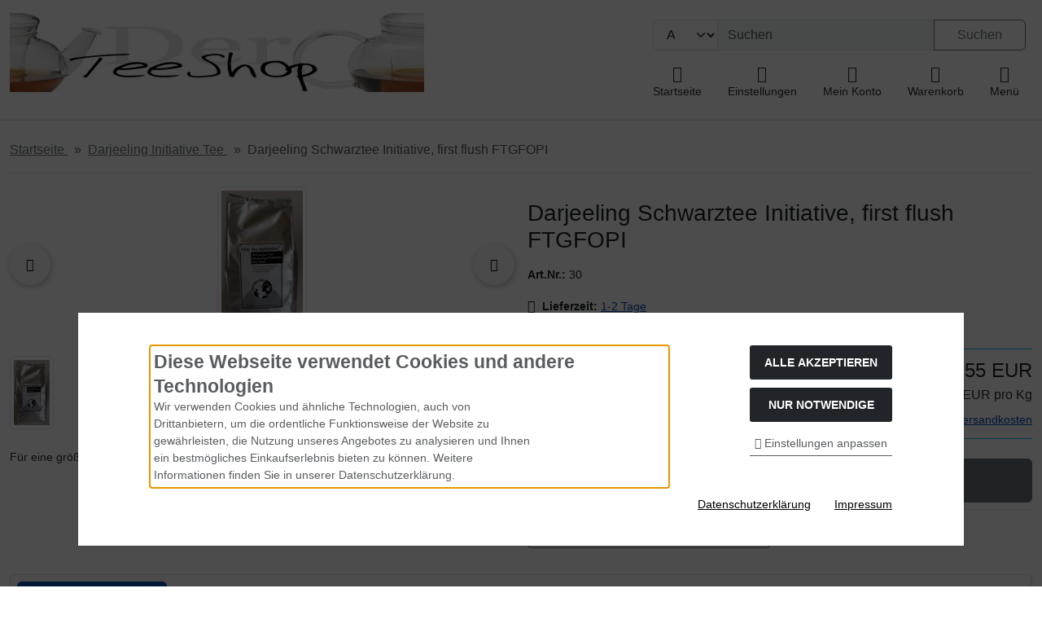

--- FILE ---
content_type: text/html; charset=utf-8
request_url: https://www.der-tee-shop.de/Darjeeling-Initiative-Tee/Darjeeling-Schwarztee-Initiative-first-flush-FTGFOPI::113.html
body_size: 12972
content:
<!DOCTYPE html>
<html lang="de">
<head>
<meta charset="utf-8" />
<meta name="viewport" content="width=device-width, initial-scale=1.0, user-scalable=yes" />
<title>Darjeeling Tee Initiative / first flush FTGFOPI - Der Tee Shop, Tee für den Tee Liebhaber</title>
<meta name="keywords" content="Darjeeling Tee Initiative / first flush FTGFOPI" />
<meta name="description" content="Darjeeling Tee Initiative / first flush FTGFOPI" />
<meta name="robots" content="index,nofollow" />
<meta name="author" content="Marianne Rüstmann" />
<meta name="revisit-after" content="1 days" />
<meta property="og:type" content="website" />
<meta property="og:site_name" content="Der Tee Shop, Tee für den Tee Liebhaber" />
<meta property="og:url" content="https://der-tee-shop.de/Darjeeling-Initiative-Tee/Darjeeling-Schwarztee-Initiative-first-flush-FTGFOPI::113.html" />
<meta property="og:title" content="Darjeeling Tee Initiative / first flush FTGFOPI - Der Tee Shop, Tee für den Tee Liebhaber" />
<meta property="og:description" content="Darjeeling Tee Initiative / first flush FTGFOPI" />
<meta property="og:image" content="https://der-tee-shop.de/images/product_images/popup_images/113_0.jpeg" />
<meta property="og:image" content="https://der-tee-shop.de/images/product_images/popup_images/113_1.jpg" />
<link rel="canonical" href="https://der-tee-shop.de/Darjeeling-Initiative-Tee/Darjeeling-Schwarztee-Initiative-first-flush-FTGFOPI::113.html" />
<link rel="shortcut icon" href="https://der-tee-shop.de/templates/bootstrap5a/favicons/favicon.ico" />
<link rel="apple-touch-icon" href="https://der-tee-shop.de/templates/bootstrap5a/favicons/apple-touch-icon.png" />
<meta name="apple-mobile-web-app-title" content="Der Tee Shop, Tee für den Tee Liebhaber" />
<!--
=========================================================
modified eCommerce Shopsoftware (c) 2009-2013 [www.modified-shop.org]
=========================================================

modified eCommerce Shopsoftware offers you highly scalable E-Commerce-Solutions and Services.
The Shopsoftware is redistributable under the GNU General Public License (Version 2) [http://www.gnu.org/licenses/gpl-2.0.html].
based on: E-Commerce Engine Copyright (c) 2006 xt:Commerce, created by Mario Zanier & Guido Winger and licensed under GNU/GPL.
Information and contribution at http://www.xt-commerce.com

=========================================================
Please visit our website: www.modified-shop.org
=========================================================
-->
<meta name="generator" content="(c) by modified eCommerce Shopsoftware 13C https://www.modified-shop.org" />
<link rel="preload" href="https://der-tee-shop.de/templates/bootstrap5a/css/fonts/open-sans-v40-latin-regular.woff2" as="font" crossorigin="anonymous"><link rel="stylesheet" href="https://der-tee-shop.de/templates/bootstrap5a/css/stylesheet.min.css?v=1722674396" type="text/css" media="screen">
<style>
  .img_container {max-width: 240px}
  .man_image.img_container {max-width: 100px}
</style>
<script>
  var DIR_WS_BASE = "https://der-tee-shop.de/";
  var DIR_WS_CATALOG = "/";
  var SetSecCookie = "1";
</script></head>
<body>
<div id="container" class="default"><div class="visually-hidden-focusable flex-column navbar bg-body-secondary border p-3 position-absolute z-2"><div class="navbar-brand w-100 border-bottom mb-2">Sprungnavigation</div><ul class="nav flex-column"><li class="nav-item d-none d-lg-block"><a class="nav-link" href="#mainnav">Springe zur Navigation</a></li><li class="nav-item d-lg-none"><a class="nav-link" href="#resmenu">Springe zur Navigation</a></li><li class="nav-item"><a class="nav-link" href="#content">Springe zum Inhalt</a></li><li class="nav-item"><a class="nav-link" href="#login">Springe zum Login-Button</a></li><li class="nav-item"><a class="nav-link" href="#setbtn">Springe zum Button f&uuml;r Einstellungen</a></li><li class="nav-item"><a class="nav-link" href="#layout_footer">Springe zu den allgemeinen Informationen</a></li></ul></div><div id="container1" class="mb-4 border-bottom"><div class="container-xxl"><noscript><div class="alert alert-warning my-2"><strong>JavaScript ist deaktiviert!</strong> Es stehen Ihnen nicht alle Shopfunktionen zur Verf&uuml;gung. Bitte &uuml;berpr&uuml;fen Sie Ihre Browsereinstellungen.</div></noscript><div id="logobar" class="row text-center text-md-start py-3"><a class="nav-logo col-10 col-md-5" href="https://der-tee-shop.de/" title="Startseite &bull; Der Tee Shop, Tee für den Tee Liebhaber"><img class="img-fluid" src="https://der-tee-shop.de/templates/bootstrap5a/img/logo_head.png" alt="Der Tee Shop, Tee für den Tee Liebhaber" width="990" height="188"></a><div class="logos col-12 col-md-7 position-relative"><div class="row justify-content-end"><div class="search col-12 col-lg-8 position-relative"><form id="quick_find" action="https://der-tee-shop.de/advanced_search_result.php" method="get" class="box-search m-2"><input type="hidden" name="MODsid" value="2c3dbd0e2d77fdd52c23a93968a4b6a1" /><div class="input-group"><select name="categories_id" class="form-select bg-body-tertiary" aria-label="Alle Kategorien" id="cat_search"><option value="" selected="selected">Alle</option><option value="146">Bio-Tee</option><option value="20">Darjeeling Initiative Tee</option><option value="8">Früchteteemischung</option><option value="207">Geschenke und Dekoartikel</option><option value="151">Grüntee</option><option value="155">Gutschein</option><option value="7">Kräutertee</option><option value="5">Rooibush Tee</option><option value="150">Schwarzer Tee</option><option value="4">Schwarzer Tee -aromatisiert-</option><option value="2">Teefilter t-sac</option><option value="206">Weisser Tee</option><option value="70">- Rezepte</option></select><input type="hidden" name="inc_subcat" value="1" /><input type="text" name="keywords" placeholder="Suchen" id="inputString" class="form-control" aria-label="search keywords" maxlength="30" autocomplete="off" /><button class="btn btn-outline-secondary search_button" id="inputStringSubmit" type="submit" title="Suchen"><span class="mx-3">Suchen</span></button></div></form></div><div class="suggestionsBox card" id="suggestions" style="display:none;"><div class="card-body px-2"><div class="suggestionList" id="autoSuggestionsList">&nbsp;</div></div></div><div class="nav col-12 justify-content-around justify-content-sm-end align-items-end"><div class="nav-item home"><a class="text-center nav-link text-secondary-emphasis" title="Startseite" href="https://der-tee-shop.de/"><span class="icon"><i class="fa fa-house fa-lg"></i></span><span class="d-none d-lg-block small">Startseite</span></a></div><div class="nav-item"><button id="setbtn" class="text-center nav-link text-secondary-emphasis" title="Einstellungen" data-bs-toggle="offcanvas" data-bs-target="#settings" aria-controls="settings"><span class="icon"><i class="fa fa-gear fa-lg"></i></span><span class="d-none d-lg-block small">Einstellungen</span></button></div><div class="nav-item"><button id="login" class="text-center nav-link text-secondary-emphasis" title="Mein Konto" data-bs-toggle="offcanvas" data-bs-target="#account" aria-controls="account"><span class="icon"><i class="fa fa-user fa-lg"></i></span><span class="d-none d-lg-block small">Mein Konto</span></button></div><div class="nav-item cart text-center"><button id="toggle_cart" data-bs-toggle="offcanvas" data-bs-target="#canvas_cart" aria-controls="canvas_cart" class="nav-link text-secondary-emphasis" title="Warenkorb"><span class="icon"><i class="fa fa-cart-shopping fa-lg fa-fw" aria-hidden="true"></i></span><span class="d-none d-lg-block small">Warenkorb</span>  </button>  <div id="canvas_cart" class="offcanvas offcanvas-start" tabindex="-1"><div class="offcanvas-header bg-secondary-subtle"><h5 class="offcanvas-title">Warenkorb</h5><button type="button" class="btn btn-dark fa fa-xmark" data-bs-dismiss="offcanvas" data-bs-target="#canvas_cart" aria-label="Schließen"></button></div><div class="offcanvas-body"><div class="list-group mb-4"><div class="list-group-item list-group-item-light"><strong>Ihr Warenkorb ist leer.</strong></div></div><a class="btn btn-secondary btn-block" href="https://der-tee-shop.de/shopping_cart.php" title="Warenkorb anzeigen">Warenkorb anzeigen<i class="fa fa-angle-double-right ms-2"></i></a><div class="border-top border-3 mt-5"><h5 class="offcanvas-title py-3">Schnellkauf</h5><form id="quick_add" action="https://der-tee-shop.de/product_info.php?products_id=113&amp;action=add_a_quickie" method="post"><label for="input_quick_add" class="small">Bitte geben Sie die Artikelnummer aus unserem Katalog ein.</label><div class="input-group"><input type="text" name="quickie" id="input_quick_add" class="form-control" /><button class="btn btn-secondary px-4" type="submit" title="In den Korb legen"><span class="fa fa-cart-shopping"></span></button></div></form></div></div></div></div><div class="nav-item"><button id="resmenu" class="text-center nav-link text-secondary-emphasis" title="Responsive Men&uuml;" type="button" data-bs-toggle="offcanvas" data-bs-target="#resnav" aria-controls="resnav"><span class="icon"><i class="fa fa-bars fa-lg"></i></span><span class="d-none d-lg-block small">Men&uuml;</span></button></div></div></div></div></div></div></div><main id="container2" class="container-xxl mb-4"><nav class="breadcrumb border-bottom" aria-label="breadcrumb">  <ol class="breadcrumb" itemscope itemtype="http://schema.org/BreadcrumbList"><li class="breadcrumb-item" itemprop="itemListElement" itemscope itemtype="http://schema.org/ListItem"><a class="link-secondary" itemprop="item" href="https://der-tee-shop.de/"><span itemprop="name">Startseite&nbsp;</span></a><meta itemprop="position" content="1" /></li><li class="breadcrumb-item" itemprop="itemListElement" itemscope itemtype="http://schema.org/ListItem"><a class="link-secondary" itemprop="item" href="https://der-tee-shop.de/Darjeeling-Initiative-Tee:::20.html"><span itemprop="name">Darjeeling Initiative Tee&nbsp;</span></a><meta itemprop="position" content="2" /></li><li class="breadcrumb-item active" aria-current="page" itemprop="itemListElement" itemscope itemtype="http://schema.org/ListItem"><meta itemprop="item" content="https://der-tee-shop.de/Darjeeling-Initiative-Tee/Darjeeling-Schwarztee-Initiative-first-flush-FTGFOPI::113.html" /><span class="current" itemprop="name">Darjeeling Schwarztee Initiative, first flush FTGFOPI</span><meta itemprop="position" content="3" /></li></ol></nav><div id="content"><div id="product_info" itemscope itemtype="http://schema.org/Product"><form id="cart_quantity" action="https://der-tee-shop.de/product_info.php?products_id=113&amp;action=add_product" method="post"><div id="product_details" class="clearfix"><div class="pd_title col-md-6 float-md-end ps-md-2 mb-4"><div class="position-relative mb-3"><h1 class="h3 my-3 bg-h" itemprop="name">Darjeeling Schwarztee Initiative, first flush FTGFOPI</h1></div><div class="mb-3"><div class="small mb-1"><strong>Art.Nr.:</strong> <span itemprop="sku">30</span></div></div><div class="pd_shippingrow"><i class="fa fa-truck-fast me-2"></i><span class="small"><strong>Lieferzeit:</strong> <a rel="nofollow" target="_blank" href="https://der-tee-shop.de/popup_content.php?coID=1" title="Information" class="iframe">1-2 Tage</a></span></div></div><div class="pd_imagebox col-md-6 float-md-start pe-md-2 mb-4"><div><div id="ImgCarousel" class="resCarousel position-relative w-100 it1" data-items="1-1-1-1-1" data-slide="1" data-speed="900" aria-label="Bilderkarusell"><div class="visually-hidden">Wenn mehr als ein Produktbild exitiert, k&ouml;nnen Sie die "Zur&uuml;ck-" und "Vor-Button" nutzen, um zwischen den Bildern zu navigieren. Zum Vergr&ouml;&szlig;ern klicken Sie auf das Bild.</div><button type="button" class="resBtn btn btn-light leftRs"><i class="fa fa-fw fa-angle-left"></i><span class="visually-hidden">zur&uuml;ck</span></button><div id="pd_viewer" class="resCarousel-inner" tabindex="-1"><div class="item text-center"><picture><img class="zoomimg img-thumbnail" data-org="https://der-tee-shop.de/images/product_images/popup_images/113_0.jpeg" itemprop="image" src="https://der-tee-shop.de/images/product_images/info_images/113_0.jpeg" alt="Darjeeling Schwarztee Initiative, first flush FTGFOPI" title="Darjeeling Schwarztee Initiative, first flush FTGFOPI" width="110" height="200"></picture></div><div class="item text-center"><picture><img class="zoomimg lazyload img-thumbnail" data-org="https://der-tee-shop.de/images/product_images/popup_images/113_1.jpg" itemprop="image" data-src="https://der-tee-shop.de/images/product_images/info_images/113_1.jpg" alt="Darjeeling Schwarztee Initiative, first flush FTGFOPI" title="Darjeeling Schwarztee Initiative, first flush FTGFOPI" width="110" height="200"></picture></div></div><button type="button" class="resBtn btn btn-light rightRs"><i class="fa fa-fw fa-angle-right"></i><span class="visually-hidden">vor</span></button></div></div><div class="pd_more_images my-3"><div class="row"><div class="col-4 col-sm-3 col-lg-2 mb-2"><a role="button" href="#/" class="swap d-inline-block" tabindex="-1" data-goto="0" aria-describedby="zoomtext"><img class="lazyload img-fluid img-thumbnail" data-src="https://der-tee-shop.de/images/product_images/mini_images/113_0.jpeg" alt="Darjeeling Schwarztee Initiative, first flush FTGFOPI" title="Darjeeling Schwarztee Initiative, first flush FTGFOPI"></a></div><div class="col-4 col-sm-3 col-lg-2 mb-2"><a role="button" href="#/" class="swap d-inline-block" tabindex="-1" data-goto="1" aria-describedby="zoomtext"><img class="lazyload img-fluid img-thumbnail" data-src="https://der-tee-shop.de/images/product_images/mini_images/113_1.jpg" alt="Darjeeling Schwarztee Initiative, first flush FTGFOPI" title="Darjeeling Schwarztee Initiative, first flush FTGFOPI"></a></div></div></div><div id="zoomtext" class="small text-secondary-emphasis mb-5">F&uuml;r eine gr&ouml;&szlig;ere Ansicht klicken Sie auf das Bild!</div></div><div class="pd_content col-md-6 float-md-end ps-md-2 mb-4"><div class="pd_offer" itemprop="offers" itemscope itemtype="http://schema.org/Offer"><meta itemprop="url" content="https://der-tee-shop.de/Darjeeling-Initiative-Tee/Darjeeling-Schwarztee-Initiative-first-flush-FTGFOPI::113.html" /><meta itemprop="priceCurrency" content="EUR" /><meta itemprop="availability" content="http://schema.org/InStock" /><meta itemprop="itemCondition" content="http://schema.org/NewCondition" /><div class="pd_price my-3 py-2 border-info border-top border-bottom text-end" aria-label="Preisangaben"><div id="pd_puprice" class="mb-2"><div class="standard_price fs-4"><span class="value_price">23,55 EUR</span></div><meta itemprop="price" content="23.55" /><div class="pd_vpe text-secondary-emphasis">23,55 EUR pro Kg</div></div><div class="pd_tax text-secondary-emphasis small mb-1">inkl. 7 % MwSt. zzgl. <a rel="nofollow" target="_blank" href="https://der-tee-shop.de/popup_content.php?coID=1" title="Information" class="iframe">Versandkosten</a></div></div></div><div class="my-3 py-2 border-bottom"><div class="row"><div class="col-5 col-xl-3 mb-3 mx-auto"><div class="input-group"><button id="btn_minus" class="btn btn-outline-secondary" type="button" aria-label="Anzahl minus"><i class="fa fa-minus"></i></button><input type="tel" id="qty_input" class="form-control text-center" aria-label="Anzahl" name="products_qty" value="1" size="3" /> <input type="hidden" name="products_id" value="113" /><button id="btn_plus" class="btn btn-outline-secondary" type="button" aria-label="Anzahl plus"><i class="fa fa-plus"></i></button></div></div><div class="col-sm-7 col-xl-9 d-grid gap-2"><button class="btn btn-cart btn-secondary" type="submit" title="In den Warenkorb"><span class="fa fa-cart-shopping"></span><span class="mx-3">In den Warenkorb</span></button></div></div></div><div class="row"><div class="col-sm-6 mb-2"><a class="iframe btn btn-outline-secondary btn-sm btn-block" target="_blank" rel="nofollow" href="https://der-tee-shop.de/print_product_info.php?products_id=113" title="Artikeldatenblatt drucken"><span class="fa fa-print me-2"></span>Artikeldatenblatt drucken</a></div></div></div></div></form><div id="horizontalTab" class="card clearfix mb-5"><div class="card-header"><ul id="bs_tabs" class="nav nav-pills card-header-pills" role="tablist" aria-orientation="horizontal"><li class="nav-item" role="presentation"><button class="nav-link" id="prod_desc_tab" data-bs-target="#prod_desc" role="tab" aria-controls="prod_desc" data-bs-toggle="pill">Produktbeschreibung</button></li></ul></div><div class="tab-content card-body"><div role="tabpanel" class="tab-pane fade" id="prod_desc" aria-labelledby="prod_desc_tab" tabindex="0"><h2 class="h3 detailbox">Produktbeschreibung</h2><div itemprop="description"><p><span style="font-size: larger;">Darjeeling Tee Initiative / first flush FTGFOPI<br /><br />Darjeeling-Genuss pur, ein aromatischer, ausdrucksvoller Tee?<br /><br />VPE = 1000 gramm = 23,55 Euro</span></p><p>MHD = 04/2027</p><p>&nbsp;</p></div></div></div></div><div><div class="also_purchased mb-4"><div class="d-flex justify-content-between border-bottom mb-3"><div class="h3">Kunden, die diesen Artikel kauften, haben auch folgende Artikel bestellt:</div></div><div class="visually-hidden">Es folgt ein Produktslider - navigieren Sie mit der Tab-Taste zu den einzelnen Artikeln.</div><div id="apCarousel" class="resCarousel position-relative w-100 it5" data-items="1-2-3-4-5" data-slide="5" data-speed="900" aria-label="Kunden, die diesen Artikel kauften, haben auch folgende Artikel bestellt:"><button type="button" class="resBtn btn btn-light leftRs" tabindex="-1"><i class="fa fa-fw fa-angle-left"></i><span class="visually-hidden">zur&uuml;ck</span></button><div class="resCarousel-inner py-1" tabindex="-1"><div class="item">  <div class="card focus-ring h-100" tabindex="0" aria-label="Englische Mischung Breakfast Blatt"><div class="card-body pb-2 flex-fill d-flex flex-column text-center"><div class="lb_image w-100 img_container mx-auto"><div class="prod_image mb-auto"><img class="img-fluid lazyload" data-src="https://der-tee-shop.de/images/product_images/thumbnail_images/389_0.jpg" alt="Englische Mischung Breakfast Blatt" title="Englische Mischung Breakfast Blatt"></div></div><div class="lb_title fs-5 text-secondary-emphasis mt-2 mb-0">Englische Mischung Breakfast Blatt</div></div><div class="p-1 text-center"><div class="lb_buttons mb-2"><a class="stretched-link btn btn-secondary btn-sm" href="https://der-tee-shop.de/Schwarzer-Tee/Englische-Mischung-Breakfast-Blatt::389.html"><i class="fa fa-eye"></i> Details</a></div></div><div class="card-footer"><div class="lb_shipping small mb-1"><i class="fa fa-truck-fast me-2"></i>Lieferzeit: <a tabindex="-1" rel="nofollow" target="_blank" href="https://der-tee-shop.de/popup_content.php?coID=1" title="Information" class="iframe">3-4 Tage</a></div>        <div class="lb_price text-end mb-1"><div class="standard_price fs-5"><span class="value_price">4,50 EUR</span></div></div><div class="lb_tax text-end text-secondary-emphasis small mb-1"><span class="small">inkl. 7 % MwSt.</span> zzgl. <a tabindex="-1" rel="nofollow" target="_blank" href="https://der-tee-shop.de/popup_content.php?coID=1" title="Information" class="iframe">Versandkosten</a></div></div></div></div><div class="item">  <div class="card focus-ring h-100" tabindex="0" aria-label="Cream of Ireland"><div class="card-body pb-2 flex-fill d-flex flex-column text-center"><div class="lb_image w-100 img_container mx-auto"><div class="prod_image mb-auto"><img class="img-fluid lazyload" data-src="https://der-tee-shop.de/images/product_images/thumbnail_images/376_0.jpg" alt="Cream of Ireland" title="Cream of Ireland"></div></div><div class="lb_title fs-5 text-secondary-emphasis mt-2 mb-0">Cream of Ireland</div></div><div class="p-1 text-center"><div class="lb_buttons mb-2"><a class="stretched-link btn btn-secondary btn-sm" href="https://der-tee-shop.de/Schwarzer-Tee-aromatisiert/Cream-of-Ireland::376.html"><i class="fa fa-eye"></i> Details</a></div></div><div class="card-footer"><div class="lb_shipping small mb-1"><i class="fa fa-truck-fast me-2"></i>Lieferzeit: <a tabindex="-1" rel="nofollow" target="_blank" href="https://der-tee-shop.de/popup_content.php?coID=1" title="Information" class="iframe">3-4 Tage</a></div>        <div class="lb_price text-end mb-1"><div class="standard_price fs-5"><span class="value_price">4,95 EUR</span></div></div><div class="lb_tax text-end text-secondary-emphasis small mb-1"><span class="small">inkl. 7 % MwSt.</span> zzgl. <a tabindex="-1" rel="nofollow" target="_blank" href="https://der-tee-shop.de/popup_content.php?coID=1" title="Information" class="iframe">Versandkosten</a></div></div></div></div><div class="item">  <div class="card focus-ring h-100" tabindex="0" aria-label="Sahne Krokant"><div class="card-body pb-2 flex-fill d-flex flex-column text-center"><div class="lb_image w-100 img_container mx-auto"><div class="prod_image mb-auto"><img class="img-fluid lazyload" data-src="https://der-tee-shop.de/images/product_images/thumbnail_images/419_0.jpg" alt="Sahne Krokant" title="Sahne Krokant"></div></div><div class="lb_title fs-5 text-secondary-emphasis mt-2 mb-0">Sahne Krokant</div></div><div class="p-1 text-center"><div class="lb_buttons mb-2"><a class="stretched-link btn btn-secondary btn-sm" href="https://der-tee-shop.de/Schwarzer-Tee-aromatisiert/Sahne-Krokant::419.html"><i class="fa fa-eye"></i> Details</a></div></div><div class="card-footer"><div class="lb_shipping small mb-1"><i class="fa fa-truck-fast me-2"></i>Lieferzeit: <a tabindex="-1" rel="nofollow" target="_blank" href="https://der-tee-shop.de/popup_content.php?coID=1" title="Information" class="iframe">3-4 Tage</a></div>        <div class="lb_price text-end mb-1"><div class="standard_price fs-5"><span class="value_price">4,90 EUR</span></div></div><div class="lb_tax text-end text-secondary-emphasis small mb-1"><span class="small">inkl. 7 % MwSt.</span> zzgl. <a tabindex="-1" rel="nofollow" target="_blank" href="https://der-tee-shop.de/popup_content.php?coID=1" title="Information" class="iframe">Versandkosten</a></div></div></div></div><div class="item">  <div class="card focus-ring h-100" tabindex="0" aria-label="Eierpunsch"><div class="card-body pb-2 flex-fill d-flex flex-column text-center"><div class="lb_image w-100 img_container mx-auto"><div class="prod_image mb-auto"><img class="img-fluid lazyload" data-src="https://der-tee-shop.de/images/product_images/thumbnail_images/427_0.jpg" alt="Eierpunsch" title="Eierpunsch"></div></div><div class="lb_title fs-5 text-secondary-emphasis mt-2 mb-0">Eierpunsch</div></div><div class="p-1 text-center"><div class="lb_buttons mb-2"><a class="stretched-link btn btn-secondary btn-sm" href="https://der-tee-shop.de/Schwarzer-Tee-aromatisiert/Eierpunsch::427.html"><i class="fa fa-eye"></i> Details</a></div></div><div class="card-footer"><div class="lb_shipping small mb-1"><i class="fa fa-truck-fast me-2"></i>Lieferzeit: <a tabindex="-1" rel="nofollow" target="_blank" href="https://der-tee-shop.de/popup_content.php?coID=1" title="Information" class="iframe">3-4 Tage</a></div>        <div class="lb_price text-end mb-1"><div class="standard_price fs-5"><span class="value_price">4,90 EUR</span></div></div><div class="lb_tax text-end text-secondary-emphasis small mb-1"><span class="small">inkl. 7 % MwSt.</span> zzgl. <a tabindex="-1" rel="nofollow" target="_blank" href="https://der-tee-shop.de/popup_content.php?coID=1" title="Information" class="iframe">Versandkosten</a></div></div></div></div><div class="item">  <div class="card focus-ring h-100" tabindex="0" aria-label="Milia Vanilla"><div class="card-body pb-2 flex-fill d-flex flex-column text-center"><div class="lb_image w-100 img_container mx-auto"><div class="prod_image mb-auto"><img class="img-fluid lazyload" data-src="https://der-tee-shop.de/images/product_images/thumbnail_images/892_0.jpg" alt="Milia Vanilla" title="Milia Vanilla"></div></div><div class="lb_title fs-5 text-secondary-emphasis mt-2 mb-0">Milia Vanilla</div></div><div class="p-1 text-center"><div class="lb_buttons mb-2"><a class="stretched-link btn btn-secondary btn-sm" href="https://der-tee-shop.de/Rooibush-Tee/Milia-Vanilla::892.html"><i class="fa fa-eye"></i> Details</a></div></div><div class="card-footer"><div class="lb_shipping small mb-1"><i class="fa fa-truck-fast me-2"></i>Lieferzeit: <a tabindex="-1" rel="nofollow" target="_blank" href="https://der-tee-shop.de/popup_content.php?coID=1" title="Information" class="iframe">3-4 Tage</a></div>        <div class="lb_price text-end mb-1"><div class="standard_price fs-5"><span class="value_price">4,90 EUR</span></div></div><div class="lb_tax text-end text-secondary-emphasis small mb-1"><span class="small">inkl. 7 % MwSt.</span> zzgl. <a tabindex="-1" rel="nofollow" target="_blank" href="https://der-tee-shop.de/popup_content.php?coID=1" title="Information" class="iframe">Versandkosten</a></div></div></div></div><div class="item">  <div class="card focus-ring h-100" tabindex="0" aria-label="Tee Filter Gr. 1 chlorfrei"><div class="card-body pb-2 flex-fill d-flex flex-column text-center"><div class="lb_image w-100 img_container mx-auto"><div class="prod_image mb-auto"><img class="img-fluid lazyload" data-src="https://der-tee-shop.de/images/product_images/thumbnail_images/97_0.png" alt="Tee Filter Gr. 1 chlorfrei" title="Tee Filter Gr. 1 chlorfrei"></div></div><div class="lb_title fs-5 text-secondary-emphasis mt-2 mb-0">Tee Filter Gr. 1 chlorfrei</div></div><div class="p-1 text-center"><div class="lb_buttons mb-2"><a class="stretched-link btn btn-secondary btn-sm" href="https://der-tee-shop.de/Teefilter-t-sac/Tee-Filter-Gr-1-chlorfrei::97.html"><i class="fa fa-eye"></i> Details</a></div></div><div class="card-footer"><div class="lb_shipping small mb-1"><i class="fa fa-truck-fast me-2"></i>Lieferzeit: <a tabindex="-1" rel="nofollow" target="_blank" href="https://der-tee-shop.de/popup_content.php?coID=1" title="Information" class="iframe">3-4 Tage</a></div>        <div class="lb_price text-end mb-1"><div class="standard_price fs-5"><span class="value_price">2,15 EUR</span></div></div><div class="lb_tax text-end text-secondary-emphasis small mb-1"><span class="small">inkl. 19 % MwSt.</span> zzgl. <a tabindex="-1" rel="nofollow" target="_blank" href="https://der-tee-shop.de/popup_content.php?coID=1" title="Information" class="iframe">Versandkosten</a></div></div></div></div></div><button type="button" class="resBtn btn btn-light rightRs" tabindex="-1"><i class="fa fa-fw fa-angle-right"></i><span class="visually-hidden">vor</span></button></div></div>      </div>  </div>  <div class="box_last_viewed mb-5"><div class="d-flex justify-content-between border-bottom mb-3"><div class="h2">Zuletzt angesehen</div></div><div class="visually-hidden">Es folgt ein Produktslider - navigieren Sie mit der Tab-Taste zu den einzelnen Artikeln.</div><div id="lvCarousel" class="resCarousel position-relative w-100 it5" data-items="1-2-3-4-5" data-slide="5" data-speed="900"><button type="button" class="resBtn btn btn-light leftRs" tabindex="-1"><i class="fa fa-fw fa-angle-left"></i><span class="visually-hidden">zur&uuml;ck</span></button><div class="resCarousel-inner py-1" tabindex="-1"><div class="item"><div class="card focus-ring h-100" tabindex="0" aria-label="Darjeeling Schwarztee Initiative, first flush FTGFOPI"><div class="card-body pb-2 flex-fill d-flex flex-column text-center"><div class="lb_image w-100 img_container mx-auto"><div class="prod_image mb-auto"><img class="img-fluid lazyload" data-src="https://der-tee-shop.de/images/product_images/info_images/113_0.jpeg" alt="Darjeeling Schwarztee Initiative, first flush FTGFOPI" title="Darjeeling Schwarztee Initiative, first flush FTGFOPI"></div></div><div class="lb_title fs-5 text-secondary-emphasis mt-2 mb-0">Darjeeling Schwarztee Initiative, first flush FTGFOPI</div></div><div class="p-1 text-center"><div class="lb_buttons mb-2"><a class="stretched-link btn btn-secondary btn-sm" href="https://der-tee-shop.de/Darjeeling-Initiative-Tee/Darjeeling-Schwarztee-Initiative-first-flush-FTGFOPI::113.html"><i class="fa fa-eye"></i> Details</a></div></div><div class="card-footer"><div class="lb_shipping small mb-1"><i class="fa fa-truck-fast me-2"></i>Lieferzeit: <a tabindex="-1" rel="nofollow" target="_blank" href="https://der-tee-shop.de/popup_content.php?coID=1" title="Information" class="iframe">1-2 Tage</a></div>        <div class="lb_price text-end mb-1"><div class="standard_price fs-5"><span class="value_price">23,55 EUR</span></div><div class="lb_vpe text-secondary-emphasis small">23,55 EUR pro Kg</div>          </div><div class="lb_tax text-end text-secondary-emphasis small mb-1"><span class="small">inkl. 7 % MwSt.</span> zzgl. <a tabindex="-1" rel="nofollow" target="_blank" href="https://der-tee-shop.de/popup_content.php?coID=1" title="Information" class="iframe">Versandkosten</a></div></div></div></div></div><button type="button" class="resBtn btn btn-light rightRs" tabindex="-1"><i class="fa fa-fw fa-angle-right"></i><span class="visually-hidden">vor</span></button></div></div></div></main><footer id="layout_footer" class="container-fluid bg-body-secondary border-top border-light-subtle py-4" ><div class="container-xxl navbar"><div id="layout_footer_inner" class="row"><div class="col-lg-3 col-md-6 mb-3"><div class="box-contact"><div class="box-heading w-100 navbar-brand border-bottom mb-2">Kontakt</div><div class="box_sub">Der Tee Shop<br>Marianne R&uuml;stmann<br>Bissendorfer Weg 16<br>30855 Langenhagen<br><br>Mail: info@der-tee-shop.de</div></div></div><div class="col-lg-3 col-md-6 mb-3"><div class="box-cont"><div class="box-heading w-100 navbar-brand border-bottom mb-2">Mehr &uuml;ber...</div><ul class="navbar-nav flex-column"><li class="nav-item level1"><a class="nav-link" href="https://der-tee-shop.de/Unsere-AGBs:_:3.html" title="Unsere AGBs"><span class="fa fa-chevron-right"></span>&nbsp;&nbsp;Unsere AGBs</a></li><li class="nav-item level1"><a class="nav-link" href="https://der-tee-shop.de/Impressum:_:4.html" title="Impressum"><span class="fa fa-chevron-right"></span>&nbsp;&nbsp;Impressum</a></li><li class="nav-item level1"><a class="nav-link" href="javascript:;" title="Cookie Einstellungen" data-trigger-cookie-consent-panel=""><span class="fa fa-chevron-right"></span>&nbsp;&nbsp;Cookie Einstellungen</a></li></ul></div></div><div class="col-lg-3 col-md-6 mb-3"><div class="box-info"><div class="box-heading w-100 navbar-brand border-bottom mb-2">Informationen</div><ul class="navbar-nav flex-column"><li class="nav-item level1"><a class="nav-link" href="https://der-tee-shop.de/Datenschutzrichtlinien:_:2.html" title="Datenschutzrichtlinien"><span class="fa fa-chevron-right"></span>&nbsp;&nbsp;Datenschutzrichtlinien</a></li><li class="nav-item level1"><a class="nav-link" href="https://der-tee-shop.de/Widerrufsrecht:_:9.html" title="Widerrufsrecht"><span class="fa fa-chevron-right"></span>&nbsp;&nbsp;Widerrufsrecht</a></li></ul></div></div><div class="col-lg-3 col-md-6 mb-3"><div class="box-misc"><div class="box-heading w-100 navbar-brand border-bottom mb-2">Zahlungsmethoden</div><div class="content_box_payment clearfix"><span><img class="lazyload" data-src="https://der-tee-shop.de/templates/bootstrap5a/img/payment_icons/payment_icon_paypal.png" title="PAYPAL" alt=""></span><span><img class="lazyload" data-src="https://der-tee-shop.de/templates/bootstrap5a/img/payment_icons/payment_icon_mastercard.png" title="MASTERCARD" alt=""></span><span><img class="lazyload" data-src="https://der-tee-shop.de/templates/bootstrap5a/img/payment_icons/payment_icon_visa.png" title="VISA" alt=""></span><span><img class="lazyload" data-src="https://der-tee-shop.de/templates/bootstrap5a/img/payment_icons/payment_icon_sepa.png" title="SEPA" alt=""></span><span><img class="lazyload" data-src="https://der-tee-shop.de/templates/bootstrap5a/img/payment_icons/payment_icon_invoice_german.png" title="Überweisung/Vorauskasse" alt=""></span><span><img class="lazyload" data-src="https://der-tee-shop.de/templates/bootstrap5a/img/payment_icons/payment_icon_moneyorder_german.png" title="MONEYORDER" alt=""></span><span><img class="lazyload" data-src="https://der-tee-shop.de/templates/bootstrap5a/img/payment_icons/payment_icon_giropay.png" title="GIROPAY" alt=""></span></div><br /></div> </div></div><div class="mod_copyright mx-auto text-center small pb-5">Alle Preise inkl. gesetzl. MwSt. zzgl. <a class="iframe link-secondary" title="Information" href="https://der-tee-shop.de/popup_content.php?coID=1" target="_blank" rel="nofollow">Versandkosten</a>. Die durchgestrichenen Preise entsprechen dem bisherigen Preis bei Der Tee Shop, Tee für den Tee Liebhaber.<div class="py-2">Der Tee Shop, Tee für den Tee Liebhaber &copy; 2026 | Template &copy; 2026 by Karl</div></div></div></footer><a href="#" class="go2top btn btn-secondary" aria-label="go to top"><i class="fa fa-chevron-up"></i></a><div id="settings" class="offcanvas offcanvas-start" tabindex="-1"><div class="offcanvas-header bg-secondary-subtle"><h4 class="offcanvas-title">Einstellungen</h4><button type="button" class="btn btn-dark fa fa-xmark" data-bs-dismiss="offcanvas" data-bs-target="#settings" aria-label="Schließen"></button></div><div class="offcanvas-body"><div class="box_shipping_country list-group list-group-flush mb-4"><h5 class="list-group-item">Versandland</h5><div class="list-group-item"><form id="countries" action="https://der-tee-shop.de/product_info.php?products_id=113&amp;action=shipping_country" method="post"><select name="country" class="form-select" autocomplete="off" onchange="this.form.submit()" aria-label="Land"><option value="38">Canada</option><option value="81" selected="selected">Germany</option></select><input type="hidden" name="MODsid" value="2c3dbd0e2d77fdd52c23a93968a4b6a1" /><input type="hidden" name="products_id" value="113" /></form></div></div></div></div><div id="account" class="offcanvas offcanvas-start" tabindex="-1"><div class="offcanvas-header bg-secondary-subtle"><h4 class="offcanvas-title">Mein Konto</h4><button type="button" class="btn btn-dark fa fa-xmark" data-bs-dismiss="offcanvas" data-bs-target="#account" aria-label="Schließen"></button></div><div class="offcanvas-body"><div class="mb-5"><form id="loginbox" action="https://der-tee-shop.de/login.php?action=process" method="post" class="box-login"><div class="box_login list-group list-group-flush mb-4"><h5 class="list-group-item">Willkommen zur&uuml;ck!</h5><div class="list-group-item"><div class="mb-2"><label for="email" class="form-label small">E-Mail-Adresse:</label><input type="email" name="email_address" id="email" class="form-control" aria-label="email" autocomplete="email" /></div><div class="mb-3"><label for="pw" class="form-label small">Passwort:</label><div class="input-group"><input type="password" name="password" id="pw" class="form-control" aria-label="password" /><button class="togglePw btn btn-outline-secondary fa fa-eye px-3" type="button" aria-label="Passwort anzeigen"></button></div></div><div class="d-grid mb-3"><button class="btn btn-secondary" type="submit" title="Anmelden"><span class="fa fa-arrow-right-to-bracket"></span><span class="mx-3">Anmelden</span></button></div></div></div></form><div class="list-group list-group-flush border-top border-bottom mb-4"><a class="list-group-item list-group-item-action" href="https://der-tee-shop.de/create_account.php" title="Kundenkonto erstellen"><i class="fa fa-user-shield me-3"></i>Kundenkonto erstellen</a><a class="list-group-item list-group-item-action" href="https://der-tee-shop.de/create_guest_account.php" title="Gastkonto erstellen"><i class="fa fa-user me-3"></i>Gastkonto erstellen</a><a class="list-group-item list-group-item-action" href="https://der-tee-shop.de/password_double_opt.php" title="Passwort vergessen?"><i class="fa fa-key me-3"></i>Passwort vergessen?</a></div></div><div class="box_infobox list-group mb-4"><div class="list-group-item"><i class="fa fa-circle-info fa-lg text-info-emphasis me-3"></i>Kundengruppe:  <strong>Gast</strong><span class="small"></span></div></div></div></div><div id="resnav" class="offcanvas offcanvas-start" tabindex="-1"><div class="offcanvas-header bg-secondary-subtle"><h4 class="offcanvas-title">Kategorien</h4><button type="button" class="btn btn-dark fa fa-xmark" data-bs-dismiss="offcanvas" data-bs-target="#resnav" aria-label="Schließen"></button></div><div class="offcanvas-body"><nav class="nav_box navbar w-100 py-0"><div class="navbar-brand w-100 me-0">Kategorien</div><ul class="categorymenu navbar-nav flex-column border-top w-100 mt-2"><li class="nav-item level1"><a class="nav-link border-bottom" href="https://der-tee-shop.de/Bio-Tee:::146.html" title="Bio-Tee">Bio-Tee</a></li><li class="nav-item level1 active" aria-current="page"><a class="nav-link border-bottom active" aria-current="page" href="https://der-tee-shop.de/Darjeeling-Initiative-Tee:::20.html" title="Darjeeling Initiative Tee">Darjeeling Initiative Tee</a></li><li class="nav-item level1"><a class="nav-link border-bottom" href="https://der-tee-shop.de/Fruechteteemischung:::8.html" title="Früchteteemischung">Früchteteemischung</a></li><li class="nav-item level1"><a class="nav-link border-bottom" href="https://der-tee-shop.de/Geschenke-und-Dekoartikel:::207.html" title="Geschenke und Dekoartikel">Geschenke und Dekoartikel</a></li><li class="nav-item level1"><a class="nav-link border-bottom" href="https://der-tee-shop.de/Gruentee:::151.html" title="Grüntee">Grüntee</a></li><li class="nav-item level1"><a class="nav-link border-bottom" href="https://der-tee-shop.de/Gutschein:::155.html" title="Gutschein">Gutschein</a></li><li class="nav-item level1"><a class="nav-link border-bottom" href="https://der-tee-shop.de/Kraeutertee:::7.html" title="Kräutertee">Kräutertee</a></li><li class="nav-item level1"><a class="nav-link border-bottom" href="https://der-tee-shop.de/Rooibush-Tee:::5.html" title="Rooibush Tee">Rooibush Tee</a></li><li class="nav-item level1"><a class="nav-link border-bottom" href="https://der-tee-shop.de/Schwarzer-Tee:::150.html" title="Schwarzer Tee">Schwarzer Tee</a></li><li class="nav-item level1"><a class="nav-link border-bottom" href="https://der-tee-shop.de/Schwarzer-Tee-aromatisiert:::4.html" title="Schwarzer Tee -aromatisiert-">Schwarzer Tee -aromatisiert-</a></li><li class="nav-item level1"><a class="nav-link border-bottom" href="https://der-tee-shop.de/Teefilter-t-sac:::2.html" title="Teefilter t-sac">Teefilter t-sac</a></li><li class="nav-item level1"><a class="nav-link border-bottom" href="https://der-tee-shop.de/Weisser-Tee:::206.html" title="Weisser Tee">Weisser Tee</a></li><li class="nav-item level1 category_li"><a class="nav-link border-bottom" href="https://der-tee-shop.de/-Rezepte:::70.html" title="- Rezepte">- Rezepte</a><button type="button" class="category_button focus-ring p-0" title="Unterkategorien anzeigen!" aria-expanded="false" data-value="70"><i class="fa fa-chevron-right"></i></button></li></ul>    </nav></div></div><div id="modal" class="modal modal-xl fade" tabindex="-1" aria-labelledby="title" aria-hidden="true"><div class="modal-dialog"><div class="modal-content"><div class="modal-header"><h4 id="title" class="modal-title up mx-auto">&nbsp;</h4><button type="button" class="btn-close" data-bs-dismiss="modal" aria-label="Schließen"></button></div><div class="modal-body"></div><div class="modal-footer"><button class="btn btn-dark btn-sm" data-bs-dismiss="modal" type="button" title="Schließen">Schließen</button></div></div></div></div></div><div class="copyright"><span class="cop_magenta">mod</span><span class="cop_grey">ified eCommerce Shopsoftware &copy; 2009-2026</span></div><link rel="stylesheet" property="stylesheet" href="https://der-tee-shop.de/templates/bootstrap5a/css/tpl_plugins.min.css?v=1750709327" type="text/css" media="screen">
<link rel="stylesheet" href="https://der-tee-shop.de/templates/bootstrap5a/css/jquery.viewer.min.css?v=1722244236" media="print" onload="this.onload=null;this.removeAttribute('media');" fetchpriority="high">
<noscript><link rel="stylesheet" property="stylesheet" href="https://der-tee-shop.de/templates/bootstrap5a/css/jquery.viewer.min.css?v=1722244236" type="text/css" media="screen"></noscript>
<link rel="stylesheet" href="https://der-tee-shop.de/templates/bootstrap5a/css/jquery.alertable.min.css?v=1722244235" media="print" onload="this.onload=null;this.removeAttribute('media');" fetchpriority="high">
<noscript><link rel="stylesheet" property="stylesheet" href="https://der-tee-shop.de/templates/bootstrap5a/css/jquery.alertable.min.css?v=1722244235" type="text/css" media="screen"></noscript>

<script src="https://der-tee-shop.de/templates/bootstrap5a/javascript/jquery.min.js"></script>
<script src="https://der-tee-shop.de/templates/bootstrap5a/javascript/tpl_plugins.min.js?v=1750709327"></script>
<script src="https://der-tee-shop.de/templates/bootstrap5a/javascript/jquery.alertable.min.js" defer></script>
<script src="https://der-tee-shop.de/templates/bootstrap5a/javascript/jquery.viewer.min.js" defer></script>
  <script id="oil-configuration" type="application/configuration">{"config_version": 1, "preview_mode": false, "advanced_settings": true, "timeout": 0, "iabVendorListUrl": "https://der-tee-shop.de/ajax.php?ext=get_cookie_consent&speed=1&language=de", "locale":{"localeId": "de", "version": 1, "texts":{"label_intro_heading": "Diese Webseite verwendet Cookies und andere Technologien", "label_intro": "Wir verwenden Cookies und &auml;hnliche Technologien, auch von Drittanbietern, um die ordentliche Funktionsweise der Website zu gew&auml;hrleisten, die Nutzung unseres Angebotes zu analysieren und Ihnen ein bestm&ouml;gliches Einkaufserlebnis bieten zu k&ouml;nnen. Weitere Informationen finden Sie in unserer Datenschutzerkl&auml;rung.", "label_button_yes": "Speichern", "label_button_back": "Zur&uuml;ck", "label_button_yes_all": "Alle akzeptieren", "label_button_only_essentials": "Nur Notwendige", "label_button_advanced_settings": "<i class=\"fas fa-cogs\"></i> Einstellungen anpassen", "label_cpc_heading": "Cookie Einstellungen", "label_cpc_activate_all": "Alle aktivieren", "label_cpc_deactivate_all": "Alle deaktivieren", "label_nocookie_head": "Keine Cookies erlaubt.", "label_nocookie_text": "Bitte aktivieren Sie Cookies in den Einstellungen Ihres Browsers.", "label_third_party": " ", "label_imprint_links": "<a href='https://der-tee-shop.de/popup_content.php?coID=2' onclick='return cc_popup_content(this)'>Datenschutzerkl&auml;rung</a> <a href='https://der-tee-shop.de/popup_content.php?coID=4' onclick='return cc_popup_content(this)'>Impressum</a>"}}}</script><script src="https://der-tee-shop.de/templates/bootstrap5a/javascript/oil.min.js"></script><script>!function(e){var n={};function t(o){if(n[o])return n[o].exports;var r=n[o]={i:o,l:!1,exports:{}};return e[o].call(r.exports,r,r.exports,t),r.l=!0,r.exports}t.m=e,t.c=n,t.d=function(e,n,o){t.o(e,n)||Object.defineProperty(e,n,{configurable:!1,enumerable:!0,get:o})},t.r=function(e){Object.defineProperty(e,"__esModule",{value:!0})},t.n=function(e){var n=e&&e.__esModule?function(){return e.default}:function(){return e};return t.d(n,"a",n),n},t.o=function(e,n){return Object.prototype.hasOwnProperty.call(e,n)},t.p="/",t(t.s=115)}({115:function(e,n,t){"use strict";!function(e,n){e.__cmp||(e.__cmp=function(){function t(e){if(e){var t=!0,r=n.querySelector('script[type="application/configuration"]#oil-configuration');if(null!==r&&r.text)try{var a=JSON.parse(r.text);a&&a.hasOwnProperty("gdpr_applies_globally")&&(t=a.gdpr_applies_globally)}catch(e){}e({gdprAppliesGlobally:t,cmpLoaded:o()},!0)}}function o(){return!(!e.AS_OIL||!e.AS_OIL.commandCollectionExecutor)}var r=[],a=function(n,a,c){if("ping"===n)t(c);else{var i={command:n,parameter:a,callback:c};r.push(i),o()&&e.AS_OIL.commandCollectionExecutor(i)}};return a.commandCollection=r,a.receiveMessage=function(n){var a=n&&n.data&&n.data.__cmpCall;if(a)if("ping"===a.command)t(function(e,t){var o={__cmpReturn:{returnValue:e,success:t,callId:a.callId}};n.source.postMessage(o,n.origin)});else{var c={callId:a.callId,command:a.command,parameter:a.parameter,event:n};r.push(c),o()&&e.AS_OIL.commandCollectionExecutor(c)}},function(n){(e.attachEvent||e.addEventListener)("message",function(e){n.receiveMessage(e)},!1)}(a),function e(){if(!(n.getElementsByName("__cmpLocator").length>0))if(n.body){var t=n.createElement("iframe");t.style.display="none",t.name="__cmpLocator",n.body.appendChild(t)}else setTimeout(e,5)}(),a}())}(window,document)}});</script><script>function cc_popup_content(trgt){$('.modal-title').text('Information');$('.modal-body').load(trgt.href);$('#modal').modal('show');return false;}(function(){let eventMethod=window.addEventListener ? 'addEventListener' : 'attachEvent';let messageEvent=eventMethod==='attachEvent' ? 'onmessage' : 'message';let eventer=window[eventMethod];function receiveMessage(event){let eventDataContains=function(str){return JSON.stringify(event.data).indexOf(str)!==-1;};}eventer(messageEvent, receiveMessage, false);$(document).on('click', '[data-trigger-cookie-consent-panel]', function(){window.AS_OIL.showPreferenceCenter();if(!$('.as-oil.light').length){$('body').append($('<div/>').addClass('as-oil light').append($('<div/>').attr('id', 'oil-preference-center').addClass('as-oil-content-overlay cpc-dynamic-panel')));}setTimeout(function(){$(".as-oil .as-oil-cpc-wrapper").focus()}, 100);});})();</script><script>$(document).ready(function(){$(".listing_topscroll").click(function(event){event.preventDefault();$("html, body").animate({scrollTop: $('.listing').offset().top-120}, "slow", function(){$(".listing_bottomscroll").focus();});return false;});$('.as-oil .as-oil__heading-intro-description').focus();$(".listing_bottomscroll").click(function(event){event.preventDefault();$("html, body").animate({scrollTop: $('.listing').offset().top+$(".listing").outerHeight()-$(window).height()+200}, "slow", function(){$(".listing_topscroll").focus();});return false;});$('.categorymenu').on('click', '.category_button', function(){var $this=$(this);if($this.next('ul').length > 0){$this.next('ul').slideToggle();$this.children('i').toggleClass("fa-chevron-right fa-chevron-up");$(this).attr('aria-expanded', function(i, attr){return attr=='true' ? 'false' : 'true'});}else{var path=$this.data("value");$.get(DIR_WS_BASE+'ajax.php',{ext: 'bs5_get_subcat', type: 'html', cPath: path, title: 'Unterkategorien anzeigen!', speed: 1}, function(data){if(data !='' && data !=undefined){$this.after(data);$this.next('ul').slideToggle();$this.children('i').toggleClass("fa-chevron-right fa-chevron-up");$(this).attr('aria-expanded', function(i, attr){return attr=='true' ? 'false' : 'true'});}else{$this.insertAfter('AJAX-FEHLER');}});}if(!$('#resnav').hasClass('show')){$('html, body, #mainnav').stop().animate({scrollTop: $this.offset().top-30}, 1500);}});$(".filter_bar select option:selected").each(function(){if($(this).val()!=""){$(this).parent().addClass('bg-none border-primary').focus();document.getElementById('filterBar').scrollIntoView({behavior: 'smooth'});}});$('form#create_account').submit(function(){$(this).find(':submit').prop('disabled', true);});$(".togglePw").on("click", function(){$(this).toggleClass("fa-eye fa-eye-slash");var input=$(this).siblings("input");if(input.attr("type")=="password"){input.attr("type", "text");$(this).attr("aria-label", "Passwort verbergen");}else{input.attr("type", "password");$(this).attr("aria-label", "Passwort anzeigen");}});});var curtext="Bild&nbsp;{current}&nbsp;von&nbsp;{total}";var session_id='2c3dbd0e2d77fdd52c23a93968a4b6a1';$('body').on('keyup paste cut input focus', '#inputString', delay(function(){if($(this).length==0){$('#suggestions').hide();}else{var post_params=$('#quick_find').serialize();$.ajax({dataType: "json", type: 'post', url: 'https://der-tee-shop.de/ajax.php?ext=get_autocomplete&MODsid='+session_id, data: post_params, cache: false, async: true, success: function(data){if(data !==null && typeof data==='object'){if(data.result !==null && data.result !=undefined && data.result !=''){$('#autoSuggestionsList').html(decode_ajax(data.result));$('#suggestions').slideDown();$('#inputStringSubmit').prop("disabled",true);}else{$('#suggestions').slideUp();$('#inputStringSubmit').prop("disabled",false);}}}});}}, 500));function delay(fn, ms){let timer=0;return function(args){clearTimeout(timer);timer=setTimeout(fn.bind(this, args), ms || 0);}}function decode_ajax(encodedString){var textArea=document.createElement('textarea');textArea.innerHTML=encodedString;return textArea.value;}$('body').on('click', function(e){if($(e.target).closest("#suggestions").length===0){ac_closing();}});function ac_closing(){$('#inputStringSubmit').prop("disabled",false);setTimeout("$('#suggestions').slideUp();", 100);}function alert(message, title){title=title || "Information";$.alertable.alert('<span id="alertable-title"></span><span id="alertable-content"></span>',{html: true});$('#alertable-content').html(message);$('#alertable-title').html(title);$('.alertable-buttons').find('button').focus();}$(function(){});window.addEventListener('DOMContentLoaded', function(){var btn_minus=document.getElementById("btn_minus");if(btn_minus){var btn_plus=document.getElementById("btn_plus");var qty_input=document.getElementById("qty_input");btn_minus.addEventListener("click", function(){if(qty_input.value > 1)qty_input.value--;});btn_plus.addEventListener("click", function(){qty_input.value++;});}var pd_viewer=document.getElementById('pd_viewer');var viewer=new Viewer(pd_viewer,{url: 'data-org', title: [1,(image, imageData)=> `${image.alt}`], maxZoomRatio: 1, zIndex: 100001, transition: true, toolbar:{zoomIn: 1, reset: 1, zoomOut: 1, prev: 1, next: 1,}, shown(){document.querySelector(".viewer-zoom-in").classList.add("fa","fa-magnifying-glass-plus","btn","btn-secondary","mx-2");document.querySelector(".viewer-reset").classList.add("fa","fa-magnifying-glass","btn","btn-secondary");document.querySelector(".viewer-zoom-out").classList.add("fa","fa-magnifying-glass-minus","btn","btn-secondary","mx-2");document.querySelector(".viewer-prev").classList.add("fa","fa-chevron-left","btn","btn-secondary");document.querySelector(".viewer-next").classList.add("fa","fa-chevron-right","btn","btn-secondary");document.querySelector(".viewer-close").classList.add("fa","fa-xmark","btn","btn-secondary");},});});</script>
    <script type="text/javascript">
      $(document).ready(function() {
        $.ajax({
          dataType: "json",
          type: 'get',
          url: 'https://der-tee-shop.de/ajax.php?speed=1&ext=scheduled_tasks',
          cache: false,
          async: true,
        });
      });
    </script>
    </body></html>

--- FILE ---
content_type: text/css
request_url: https://der-tee-shop.de/templates/bootstrap5a/css/tpl_plugins.min.css?v=1750709327
body_size: 5272
content:
@font-face{font-family:bs5_awesome;src:url('icons/font/bs5_awesome.eot?92829945');src:url('icons/font/bs5_awesome.eot?92829945#iefix') format('embedded-opentype'),url('icons/font/bs5_awesome.woff2?92829945') format('woff2'),url('icons/font/bs5_awesome.woff?92829945') format('woff'),url('icons/font/bs5_awesome.ttf?92829945') format('truetype'),url('icons/font/bs5_awesome.svg?92829945#bs5_awesome') format('svg');font-weight:400;font-style:normal}.fa,.fab,.fas{font-family:bs5_awesome;font-weight:400;-moz-osx-font-smoothing:grayscale;-webkit-font-smoothing:antialiased;display:inline-block;font-style:normal;font-variant:normal;line-height:1;text-rendering:auto}.fa-lg{font-size:1.25em;line-height:.05em;vertical-align:-.075em}.fa-xl{font-size:1.5em;line-height:.04167em;vertical-align:-.125em}.fa-fw{text-align:center;width:1.25em}.fa-address-card:before{content:'\e800'}.fa-angle-double-right:before{content:'\e801'}.fa-angle-left:before{content:'\e802'}.fa-angle-right:before{content:'\e803'}.fa-arrow-down:before{content:'\e804'}.fa-arrow-left:before{content:'\e805'}.fa-arrow-right:before{content:'\e806'}.fa-arrow-right-to-bracket:before{content:'\e807'}.fa-arrow-up:before{content:'\e808'}.fa-arrow-up-right-from-square:before{content:'\e809'}.fa-backward:before{content:'\e80a'}.fa-bars:before{content:'\e80b'}.fa-calendar-days:before{content:'\e80c'}.fa-cart-plus:before{content:'\e80d'}.fa-check:before{content:'\e80e'}.fa-chevron-down:before{content:'\e80f'}.fa-chevron-left:before{content:'\e810'}.fa-chevron-right:before{content:'\e811'}.fa-chevron-up:before{content:'\e812'}.fa-circle-info:before{content:'\e813'}.fa-circle-right:before{content:'\e814'}.fa-credit-card:before{content:'\e815'}.fa-download:before{content:'\e816'}.fa-ellipsis:before{content:'\e817'}.fa-envelope:before{content:'\e818'}.fa-eye:before{content:'\e819'}.fa-eye-slash:before{content:'\e81a'}.fa-facebook:before{content:'\e81b'}.fa-backward-fast:before{content:'\e81c'}.fa-forward-fast:before{content:'\e81d'}.fa-file-pdf:before{content:'\e81e'}.fa-file-video:before{content:'\e81f'}.fa-file-zipper:before{content:'\e820'}.fa-floppy-disk:before{content:'\e821'}.fa-forward:before{content:'\e822'}.fa-gear:before{content:'\e823'}.fa-gift:before{content:'\e824'}.fa-heart:before{content:'\e825'}.fa-house:before{content:'\e826'}.fa-instagram:before{content:'\e827'}.fa-key:before{content:'\e828'}.fa-linkedin:before{content:'\e829'}.fa-list:before{content:'\e82a'}.fa-lock:before{content:'\e82b'}.fa-magnifying-glass-minus:before{content:'\e82c'}.fa-magnifying-glass-plus:before{content:'\e82d'}.fa-minus:before{content:'\e82e'}.fa-pen-to-square:before{content:'\e82f'}.fa-pinterest:before{content:'\e830'}.fa-plus:before{content:'\e831'}.fa-print:before{content:'\e832'}.fa-right-from-bracket:before{content:'\e833'}.fa-rotate-left:before{content:'\e834'}.fa-magnifying-glass:before{content:'\e835'}.fa-cart-shopping:before{content:'\e836'}.fa-square-check:before{content:'\e837'}.fa-square-plus:before{content:'\e838'}.fa-star:before{content:'\e839'}.fa-rotate:before{content:'\e83a'}.fa-table-cells:before{content:'\e83b'}.fa-table-list:before{content:'\e83c'}.fa-xmark:before{content:'\e83d'}.fa-trash:before{content:'\e83e'}.fa-truck:before{content:'\e83f'}.fa-truck-fast:before{content:'\e840'}.fa-twitter:before{content:'\e841'}.fa-user:before{content:'\e842'}.fa-user-group:before{content:'\e843'}.fa-user-pen:before{content:'\e844'}.fa-user-shield:before{content:'\e845'}.fa-youtube:before{content:'\e846'}.fa-cogs:before{content:'\e847'}
.small .as-oil__btn-blue,.small .as-oil__btn-grey,.small .as-oil__btn-optin{min-width:120px;min-height:32px}.as-oil :focus-visible{outline:0;box-shadow:0 0 0 .25rem rgba(var(--bs-body-color-rgb),.5)}.as-oil__btn-cpc,.as-oil__intro-txt--link{color:var(--bs-secondary-rgb)}.as-oil__btn-cpc:hover,.as-oil__intro-txt--link:hover{color:var(--bs-secondary-text-emphasis);background-color:transparent}.as-oil__btn-blue:hover,.as-oil__btn-only-essentials:hover,.as-oil__btn-optin:hover{color:var(--bs-secondary)}.as-oil{-webkit-font-smoothing:antialiased;-moz-osx-font-smoothing:grayscale;position:fixed;z-index:1049;bottom:0;left:0;width:100%;color:var(--bs-secondary-color);font-size:14px}.as-oil.light{height:100%;background-color:rgba(0,0,0,.7)}.as-oil,.as-oil *,.as-oil :after,.as-oil :before,.as-oil:after,.as-oil:before{box-sizing:border-box}.as-oil-content-overlay{position:absolute;width:100%;bottom:0;left:0;padding:2rem 5rem;background-color:var(--bs-body-bg);box-shadow:var(--bs-box-shadow-sm)}.as-oil-content-overlay:after{content:"";display:table;clear:both}.small .as-oil-content-overlay{padding:.5rem!important}.as-oil__heading{max-width:840px;font-size:1.45rem;font-weight:600;line-height:1.3}.as-oil__heading:first-of-type{margin-top:0}.as-oil__heading-intro-description{margin-bottom:8px}#oil-preference-center .as-oil-back-button,.small .as-oil__heading{display:none}.as-oil__intro-txt{display:inline-block;min-width:75%;max-width:75%;font-size:14px;font-weight:400;line-height:1.5}.as-oil__btn-blue,.as-oil__btn-only-essentials,.as-oil__btn-optin{font-weight:700;color:var(--bs-body-bg);background-color:var(--bs-body-color)}.small .as-oil__intro-txt{margin:0 0 0 1rem}.as-oil__intro-txt--link{padding:4px 1px 0;margin:0 1px;text-decoration:underline}.as-oil-cpc__left a,.as-oil__btn-cpc{text-decoration:none}.as-oil__btn-only-essentials,.as-oil__btn-optin{text-transform:uppercase;min-width:175px;min-height:42px;margin:0;padding:.5rem 1rem;font-size:.9rem;border:none;border-radius:3px;outline:0;cursor:pointer;transition:opacity .8s}.as-oil__btn-blue,.as-oil__btn-grey{min-width:160px;min-height:42px;padding:.5rem 1rem;font-size:.9rem;border:none;outline:0;text-transform:uppercase;cursor:pointer}.as-oil__btn-only-essentials{margin:10px 0 0}.as-oil__btn-optin.as-oil__btn-optin-clicked{opacity:.3}.as-oil__btn-blue{margin:0;border-radius:3px}.as-oil .as-oil-cpc__status,.as-oil-imprint-links a,.as-oil__btn-grey:hover{color:var(--bs-emphasis-color)}.as-oil__btn-grey{margin:0;font-weight:400;border-radius:3px;color:var(--bs-secondary-text-emphasis);background-color:var(--bs-secondary-bg-subtle)}.as-oil__btn-grey:hover{background-color:var(--bs-secondary)}.as-oil-back-button{border:none;background-color:transparent;position:absolute;top:32px;right:30px}.as-oil-back-button__icon{background:var(--bs-secondary);width:30px;height:30px;border-radius:3px}.as-oil__btn-cpc{color:var(--bs-secondary-rgb);float:right;min-height:auto;min-width:175px;margin:.75rem 0;padding:4px;font-size:14px;font-weight:400;background-color:transparent;border:none;border-bottom:1px solid;border-radius:0;cursor:pointer}.as-oil-cpc__status,.light .as-oil-cpc__left a{color:var(--bs-body-color)}.as-oil-l-row{display:inline-block;margin:1rem 0;min-width:20%}.as-oil-l-row:last-of-type{margin:0}.small .as-oil-l-row{margin:0 0 .5rem;min-width:0}.as-oil-l-row--fixed-width,.as-oil-l-wrapper-layout-max-width{max-width:1280px;margin:0 auto;padding:8px}.as-oil-l-item{float:right;clear:both;text-align:right}.as-oil-l-item:first-of-type{margin-left:0}.as-oil-imprint-links a:last-child,.as-oil-l-item:last-of-type{margin-right:0}.as-oil-lang{float:left}#oil-preference-center{overflow:hidden}.as-oil-cpc__status{position:absolute;top:5px;left:-25px;font-weight:500}.as-oil-cpc__slider{position:absolute;cursor:pointer;top:0;left:0;right:0;bottom:0;background-color:rgba(var(--bs-secondary-rgb),.6);transition:.4s;border-radius:17px}.as-oil-cpc__slider:before{position:absolute;content:"";height:20px;width:20px;left:3px;bottom:3px;background-color:var(--bs-body-bg);box-shadow:var(--bs-box-shadow-sm);transition:.4s;border-radius:50%}.as-oil-cpc__middle{flex:1 1 auto;padding:24px 20px 24px 0;display:inline-block;overflow:auto;max-height:40vh;width:100%}.as-oil-center{text-align:center}.as-oil-margin-top{margin-top:1rem}.as-oil-cpc-wrapper button{cursor:pointer}.as-oil-cpc-wrapper .as-oil__heading,.as-oil-cpc-wrapper .as-oil__intro-txt{display:block;max-width:100%}.as-oil-cpc__content{display:flex;margin-top:10px!important}.as-oil-cpc__left{flex:0 0 200px;max-width:200px;display:inline-block;text-align:right;text-transform:uppercase;margin-bottom:-25px;border-right:1px solid var(--bs-border-color)}.as-oil-cpc__left:first-child{padding-top:40px}.as-oil-cpc__right{flex:0 0 200px;display:inline-block;align-self:flex-end}.as-oil-cpc__row-btn-all{text-align:right;margin-bottom:25px}.as-oil-cpc__row-title{font-weight:600;margin:20px 8px}.as-oil-cpc__category-link{padding:6px 12px;display:block;border-right:2px solid hsla(0,0%,100%,0)}.as-oil-cpc__category-link--active{border-right:2px solid rgba(var(--bs-primary-rgb),1)}.as-oil-cpc__category{background:rgba(var(--bs-secondary-bg-rgb),.6);border:1px solid var(--bs-border-color);border-radius:5px;padding:0 10px;margin:16px 0}.as-oil-cpc__category.no-cat-description{padding-top:10px}.as-oil-cpc__category.no-cat-description .as-oil-cpc__category-text,.as-oil-cpc_category-childs{display:none}.as-oil-cpc__category.no-cat-description .as-oil-cpc_category-children{margin-top:30px}.as-oil-cpc__category .as-oil-cpc__category-text{padding:10px 80px 0 20px;min-height:1px;display:none}.as-oil-cpc__category.as-oil-cpc__category-disabled .as-oil-cpc__switch{pointer-events:none}.as-oil-cpc__category .as-oil-cpc_category-children{display:none;margin:10px -10px -15px;padding:10px;background:var(--bs-body-bg);border-radius:0 0 5px 5px}.as-oil-cpc__category .as-oil-cpc_category-children .as-oil-cpc__purpose{position:relative;padding:10px 80px 10px 20px;border-bottom:1px solid var(--bs-border-color)}.as-oil-cpc__category .as-oil-cpc_category-children .as-oil-cpc__purpose-container{padding:5px}.as-oil-cpc__category .as-oil-cpc_category-children .as-oil-cpc__purpose .as-oil-cpc__purpose-header{font-weight:700}.as-oil-cpc__category .as-oil-cpc_category-children .as-oil-cpc__purpose:first-child{padding-top:0}.as-oil-cpc__category .as-oil-cpc_category-children .as-oil-cpc__purpose:last-child{padding-bottom:0;border-bottom:none}.as-oil-cpc__category .as-oil-cpc_category-children .as-oil-cpc__purpose.no-purpose-description{padding-top:0;min-height:45px}.as-oil-cpc__category .as-oil-cpc_category-children .as-oil-cpc__purpose.no-purpose-description .as-oil-cpc__purpose-header{padding-top:13px}.as-oil-cpc__category .as-oil-cpc_category-children .as-oil-cpc__purpose.no-purpose-description .as-oil-cpc__switch{top:50%;transform:translateY(-50%)}.as-oil-cpc__category .as-oil-cpc_category-children .as-oil-cpc__purpose.no-purpose-description:first-child{margin-top:-10px}.as-oil-cpc__category .as-oil-cpc_category-children .as-oil-cpc__purpose.no-purpose-description:last-child{margin-bottom:-10px}.as-oil-cpc__category-header{width:100%;border:none;text-align:left;text-transform:uppercase;color:var(--bs-secondary-text-emphasis);line-height:44px;font-weight:700;padding:0 80px 0 20px;background:url([data-uri]) 0 15px/14px no-repeat;cursor:pointer}.as-oil-cpc__category-container,.no-cat-description .as-oil-cpc__category-header{position:relative}.as-oil-cpc__category-container.as-oil-cpc__category-container_open .as-oil-cpc__category-header{color:var(--bs-secondary-text-emphasis);background-image:url([data-uri])}.as-oil-cpc__category-container.as-oil-cpc__category-container_open .as-oil-cpc__category-text,.as-oil-cpc__category-container.as-oil-cpc__category-container_open .as-oil-cpc_category-children{display:block}.as-oil-cpc__category-container.as-oil-cpc__category-container_open .as-oil-cpc__switch{top:8px}.no-cat-description .as-oil-cpc__category-container_open .as-oil-cpc__category-header{top:15px}.as-oil-cpc__category-text,.as-oil-cpc__purpose-text{color:var(--bs-secondary-text-emphasis)}.as-js-category-icon-chevron-down,.as-js-category-icon-chevron-right{width:10px;position:absolute;left:-5px}.as-js-category-icon-chevron-down{top:3px;display:none}.as-oil-cpc__switch{position:absolute;display:inline-block;width:50px;height:26px;right:0;top:10px;float:right}.as-oil-cpc__switch input{opacity:0;width:0;height:0}.as-oil-cpc__switch input+.as-oil-cpc__status:after{content:"Off"}.as-oil-cpc__switch input:checked~.as-oil-cpc__slider{background-color:rgba(var(--bs-body-color-rgb),1)}.as-oil-cpc__switch input:checked~.as-oil-cpc__status:after{content:"On"}.as-oil-cpc__switch input:focus~.as-oil-cpc__slider{box-shadow:0 0 0 .25rem var(--bs-box-shadow-sm)}.as-oil-cpc__switch input:checked~.as-oil-cpc__slider:before{transform:translateX(20px);background-color:var(--bs-body-bg)}.as-oil-cpc__switch input.half-active+.as-oil-cpc__status:after{content:""}.as-oil-cpc__switch input.half-active~.as-oil-cpc__slider{background-color:rgba(var(--bs-body-color-rgb),.5)}.as-oil-cpc__switch input.half-active~.as-oil-cpc__slider:before{transform:translateX(12px);background-color:hsla(0,0%,100%,.5)}.as-oil-l-wrapper-layout-max-width .as-oil-cpc__middle{overflow-x:hidden}.as-oil-optout-confirm{position:absolute;width:100%;height:100%;z-index:1;background-color:rgba(0,0,0,.7);margin:-2rem -5rem}.as-oil-optout-confirm .as-oil-optout-confirm__dialog{text-align:center;min-width:320px;max-width:420px;background-color:var(--bs-body-bg);margin:10% auto 0;padding:1rem}.as-oil-optout-confirm .as-oil-optout-confirm__dialog p{width:100%;text-align:justify}.as-oil-optout-confirm .as-oil-optout-confirm__dialog .as-oil-optout-confirm__dialog__heading{font-size:1.25rem;font-weight:500;line-height:1.15}.as-oil-imprint-links::before{clear:both}.as-oil-imprint-links{width:100%;text-align:right;font-size:14px}.as-oil-imprint-links a{display:inline-block;margin-right:25px;text-decoration:underline}.as-oil .as-oil-cpc__category-disabled .as-oil-cpc__switch input~.as-oil-cpc__slider{background-color:var(--bs-secondary-text-emphasis);color:var(--bs-secondary-text-emphasis)}.as-oil .as-oil-cpc__category-disabled .as-oil-cpc__switch input:checked~.as-oil-cpc__slider{background-color:rgba(var(--bs-secondary-bg-rgb),1);color:rgba(var(--bs-secondary-bg-rgb),1)}.as-oil .as-oil-cpc__category-disabled .as-oil-cpc__switch input:checked~.as-oil-cpc__slider::before{background-color:var(--bs-tertiary-bg)}@media (max-width:768px){.as-oil-cpc__row-btn-all .as-oil__btn-blue,.as-oil-cpc__row-btn-all .as-oil__btn-grey,.as-oil-cpc__row-btn-all .as-oil__btn-optin{min-height:auto}.as-oil-cpc__content,.as-oil-l-row{display:block}.as-oil-fixed{position:fixed;bottom:0;left:0;height:100%;width:100%;overflow-y:scroll}.as-oil-content-overlay{padding:20px 15px!important}.as-oil__heading{margin:.5rem 0;font-size:20px;line-height:1.5}.as-oil-cpc-wrapper .as-oil__heading{text-align:left}.as-oil__intro-txt{min-width:100%;max-width:100%}.as-oil__btn-only-essentials,.as-oil__btn-optin{width:100%;min-width:auto;padding:0;margin:0}.as-oil__btn-blue,.as-oil__btn-grey{width:100%;min-width:auto;padding:0}.as-oil-back-button{float:right;text-align:right;margin:0;padding:0;top:20px}.as-oil-back-button .as-oil-back-button__text{visibility:hidden}.as-oil__btn-cpc{float:none;width:100%;border-bottom:none;margin:0;padding:10px 0}.as-oil-l-row{margin-top:0;width:100%}.as-oil-l-item{width:100%;margin:1rem 0}.as-oil-l-item:first-of-type{margin-top:0}.as-oil-l-item:last-of-type{margin-bottom:0}.small .as-oil-l-item{margin:0}.as-oil-cpc__middle{padding:0}.as-oil-cpc-wrapper .as-oil-l-buttons-dark{background:var(--bs-body-bg);padding:8px}.as-oil-cpc__right{flex:0;display:block}.as-oil-cpc__row-btn-all button{display:inline-block;width:49%;text-align:center;margin-top:10px;padding:.7rem 1rem}.as-oil-optout-confirm{margin:-1rem}}@media (max-width:849px){#as-oil-cpc.as-oil-content-overlay{padding:2rem 1rem}.as-oil-cpc__left{display:none}.as-oil-back-button{right:15px}}@media (max-width:929px){.as-oil-cpc-wrapper .as-oil__heading,.as-oil-cpc-wrapper .as-oil__intro-txt{margin-left:0;margin-right:20px}.as-oil-cpc__left{flex:0}}@media (min-width:769px){.as-oil-back-button{display:flex;align-items:center}.as-oil-cpc-wrapper .as-oil-l-buttons-dark,.as-oil-cpc-wrapper .as-oil-l-buttons-light{float:right}.as-oil .as-oil-l-wrapper-layout-max-width::after{clear:both}.as-oil .as-oil-l-wrapper-layout-max-width::after,.as-oil .as-oil-l-wrapper-layout-max-width::before{display:table;content:" "}.as-oil .as-oil-l-wrapper-layout-max-width .as-oil__heading-intro-description{float:left;width:70%;padding:5px;margin-bottom:10px}.as-oil .as-oil-l-wrapper-layout-max-width .as-oil-l-buttons{margin-top:0;float:right;width:25%}.as-oil .as-oil-content-overlay{width:85%;left:0;right:0;margin:auto;bottom:50px}}@media (min-width:769px) and (max-width:849px){.as-oil-optout-confirm{margin:-2rem -1rem}}@media (min-width:769px) and (max-width:1023px){.as-oil-l-buttons{max-width:24%}.as-oil__btn-cpc{float:none}.as-oil-optout-confirm .as-oil-optout-confirm__dialog .as-oil-l-buttons{max-width:unset}}@supports (display:flex){.as-oil-l-item{float:none}.as-oil-l-item--stretch{flex:1 0 auto}}@keyframes content{0%{opacity:0;transform:translateY(5%)}to{opacity:1;transform:translateY(0)}}
